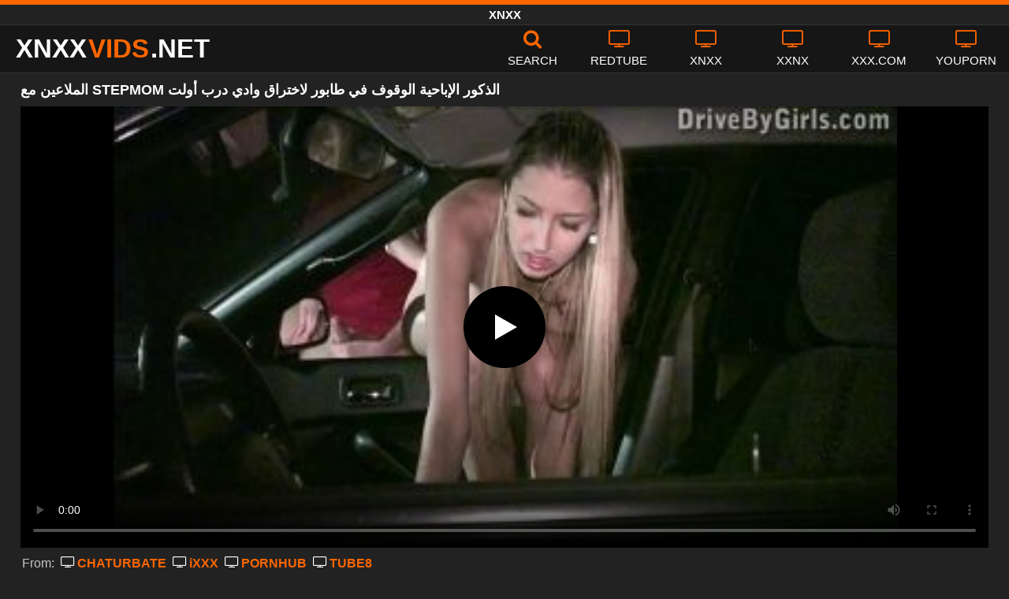

--- FILE ---
content_type: text/html; charset=UTF-8
request_url: https://xnxxvids.net/%D8%A7%D9%84%D9%85%D9%84%D8%A7%D8%B9%D9%8A%D9%86-%D9%85%D8%B9-stepmom-%D8%A7%D9%84%D8%B0%D9%83%D9%88%D8%B1-%D8%A7%D9%84%D8%A5%D8%A8%D8%A7%D8%AD%D9%8A%D8%A9-%D8%A7%D9%84%D9%88%D9%82%D9%88%D9%81-%D9%81/
body_size: 10931
content:
<!DOCTYPE html><html lang=ar><head><meta charset="utf-8"><meta name="viewport" content="width=device-width, initial-scale=1"><title>الملاعين مع STEPMOM الذكور الإباحية الوقوف في طابور لاختراق وادي درب أولت</title><meta name="description" content="XNXX الفيديو الإباحية الملاعين مع STEPMOM الذكور الإباحية الوقوف في طابور لاختراق وادي درب أولت، أضفنا اليوم هذا الفيديو الجنسي مع الملاعين مع STEPMOM الذكور الإباحية الوقوف في طابور لاختراق وادي درب أولت بجودة HD التي تريدها!"><meta property="og:type" content="video.other"><meta property="og:title" content="الملاعين مع STEPMOM الذكور الإباحية الوقوف في طابور لاختراق وادي درب أولت"><meta property="og:description" content="XNXX الفيديو الإباحية الملاعين مع STEPMOM الذكور الإباحية الوقوف في طابور لاختراق وادي درب أولت، أضفنا اليوم هذا الفيديو الجنسي مع الملاعين مع STEPMOM الذكور الإباحية الوقوف في طابور لاختراق وادي درب أولت بجودة HD التي تريدها!"><meta property="og:url" content="https://xnxxvids.net/%d8%a7%d9%84%d9%85%d9%84%d8%a7%d8%b9%d9%8a%d9%86-%d9%85%d8%b9-stepmom-%d8%a7%d9%84%d8%b0%d9%83%d9%88%d8%b1-%d8%a7%d9%84%d8%a5%d8%a8%d8%a7%d8%ad%d9%8a%d8%a9-%d8%a7%d9%84%d9%88%d9%82%d9%88%d9%81-%d9%81/"><meta property="og:site_name" content="أشرطة الفيديو الإباحية XNXX - أفلام الجنس XNXX.COM عالية الدقة مجانا"><meta name="twitter:card" content="summary_large_image"><meta name="twitter:title" content="الملاعين مع STEPMOM الذكور الإباحية الوقوف في طابور لاختراق وادي درب أولت"><meta name="twitter:description" content="XNXX الفيديو الإباحية الملاعين مع STEPMOM الذكور الإباحية الوقوف في طابور لاختراق وادي درب أولت، أضفنا اليوم هذا الفيديو الجنسي مع الملاعين مع STEPMOM الذكور الإباحية الوقوف في طابور لاختراق وادي درب أولت بجودة HD التي تريدها!"><meta name="twitter:image" content="https://xnxxvids.net/pics/529/529.jpg"><link rel="shortcut icon" href=https://xnxxvids.net/favicon.ico type=image/x-icon><link rel=icon href=https://xnxxvids.net/favicon.ico type=image/x-icon><style>@font-face{font-family:'icomoon';src:url('/fonts/icomoon.eot');src:url('/fonts/icomoon.eot') format('embedded-opentype'), url('/fonts/icomoon.ttf') format('truetype'), url('/fonts/icomoon.woff') format('woff'), url('/fonts/icomoon.svg') format('svg');font-weight:normal;font-style:normal;font-display:swap}[class^="icon-"],[class*=" icon-"]{font-family:'icomoon' !important;speak:none;font-style:normal;font-weight:normal;font-variant:normal;text-transform:none;line-height:1;-webkit-font-smoothing:antialiased;-moz-osx-font-smoothing:grayscale}.icon-tag:before{content:"\e909"}.icon-clock-o:before{content:"\e900"}.icon-bars:before{content:"\e908"}.icon-calendar:before{content:"\e901"}.icon-tags:before{content:"\e902"}.icon-star:before{content:"\e903"}.icon-tasks:before{content:"\e904"}.icon-television:before{content:"\e905"}.icon-tv:before{content:"\e905"}.icon-search:before{content:"\e906"}.icon-video-camera:before{content:"\e907"}html,body{font-family:'Roboto',sans-serif;background-color:#222;margin:0;padding:0;color:#fff}a{text-decoration:none;color:#fff}a:focus{outline:0}h1,h2,h3,h4{display:block;font-size:18px;margin:0 0 10px;padding:0}h2 b, h3 b, h4 b{color:#fff}input:focus,textarea:focus,select:focus{outline:none}.margin{margin:20px 0}.color{color:#f60}.inline{width:100%;display:inline-block}.white{color:#fff}.clear{clear:both}.center{text-align:center}.topmarg{margin-top:15px}.top::before{content:"";width:100%;height:6px;display:block;background:#f60}.top{text-align:center}.top h1, .top span{display:block;font-weight:600;color:#fff;font-size:15px;text-transform:uppercase;margin:0;padding:5px 0;line-height:15px}header{width:100%;height:60px;background:#161616;display:flex;border-top:1px solid #333;border-bottom:1px solid #333}.header-wrap{width:100%;max-width:1320px;margin:0 auto;-webkit-box-pack:justify;justify-content:space-between;-webkit-box-align:center;align-items:center;display:flex}.mobile-menu{font-size:32px;display:none}.mob-header{height:110px}.onlymob{display:none}.banmob{display:none;margin:10px 0 5px;text-align:center}.logo{float:left;font-weight:900;font-size:33px;margin-left:20px}.logo-word-a,.logo-word-b{margin-right:2px}.logo-word-a{color:#f60}.logo:hover>.logo-word-b{color:#f60}.logo:hover>.logo-word-a{color:#fff}nav ul{display:flex;margin:0;padding:0;list-style:none}nav li{width:110px}nav li a:hover>i.color{color:#fff}nav li a:hover{color:#f60}nav li a,.srbx{color:#FFF;display:flex;align-items:center;font-size:25px;font-weight:400;line-height:55px;text-transform:uppercase;text-decoration:none;flex-direction:column;cursor:pointer}.text-menu{font-size:15px;line-height:20px;margin:5px 0 0}.search-video{font-size:28px;display:none}main{width:96%;margin:10px auto 20px;max-width:1320px;min-height:750px}main::after{content:"";display:table;width:100%}.tags{font-size:13px;margin:0 0 20px;width:100%;float:left}.tags li{display:inline-block;margin:0 0.5% 10px 0.5%;width:19%}.player-wrapper{width:100%}.player{height:560px;position:relative}#mid_ban{flex-direction:column;align-items:center;cursor:pointer;display:flex;align-content:center;border:1px solid #111;position:absolute;left:50%;top:45%;transform:translate(-50%,-50%);margin-right:-50%;z-index:20;background-color:#111;max-width:300px;max-height:250px}.close_button{position:absolute;background:#000 url(/images/closebtn.svg) no-repeat scroll center center;height:30px;width:30px;top:0;right:0;background-size:30px 30px;cursor:pointer;padding:1px;z-index:31}.close_adv{position:absolute;bottom:0;left:50%;right:50%;text-align:center;line-height:24px;color:#fff;transform:translate(-50%,0);width:150px;bottom:-30px;background:#000;border:1px solid #5b5a5a}.video-description{padding:7px 0 0 2px;color:#c6c6c6}.video-description b{color:#fff}.bolded{font-weight:700;margin:0 0 0 4px;color:#f60;line-height:25px}.bolded:hover{color:#fff}.similar{margin:15px 0}.more-videos{text-align:center;margin:20px 0;width:100%;display:inline-block}.more-videos a{width:260px;background-color:#f60;color:#000;padding:10px 0;border-radius:2px;display:inline-block}.top-tags{position:relative;width:100%;text-align:center;overflow:hidden;text-overflow:ellipsis}.top-tag{display:inline-block;background-color:#2f2c2c;color:#ddd;font-weight:700;font-size:13px;height:40px;line-height:40px;padding:0 15px;margin:4px 3px;border-radius:4px;-webkit-transition:background-color .15s linear;transition:background-color .15s linear;white-space:nowrap}.top-tag:hover{background-color:#f60}article{position:relative;float:left;margin:0 0.5% 15px;width:24%;height:auto}article .video-item{width:100%;display:block;margin:auto}article img{width:100%;height:100%;border-radius:5px;position:absolute;top:0;bottom:0;object-fit:cover}article .videothumb{width:100%;position:relative;padding-top:55%;display:block}article .video-title{font-size:14px;margin-top:5px;color:#fff;line-height:16px;height:18px;overflow:hidden;text-overflow:ellipsis;white-space:nowrap;display:block}article a:hover>.video-title{color:#f60}.video-title-cat{float:left;font-size:15px;margin-left:2px;font-weight:bold}.video-hd{padding:0 5px 1px;background:rgba(222, 38, 0, 0.9);color:#fff;position:absolute;top:3px;right:3px;border-radius:5px;font-size:15px;font-weight:bold}.video-found{float:right;font-size:15px}.video-time{position:absolute;display:block;right:3px;bottom:3px;color:#fff;background:rgba(0, 0, 0, 0.77);border-radius:4px;padding:4px 6px;text-align:center;font-size:14px}.pages{margin:30px 0;text-align:center;clear:both}.current{background-color:#f60 !important}.page-item:hover{background-color:#f60 !important}.page-item{background-color:#2f2c2c;border:none;color:#fff;font-size:15px;line-height:40px;padding:14px;margin:0 2px;font-weight:normal;-webkit-transition:background-color .15s linear;transition:background-color .15s linear}.np-page{display:inline-block;width:47%;margin:0 1%;background-color:#f60;color:#000;padding:10px 0;border-radius:2px}.list-trends{margin:0 0 20px;font-size:14px;padding:0;display:inline-block;width:100%}.list-trends li{float:left;width:19%;margin:0.25% 0.5%;padding:10px 0;border-bottom:1px solid #444;white-space:nowrap;text-overflow:ellipsis;overflow:hidden}.list-trends li a{font-weight:bold}.list-trends li a:hover{color:#f60}.site-description{font-size:14px;margin:0 0 20px;display:inline-block}.site-description p{margin:3px 0 5px;color:#f4f4f4}video{width:100%;height:100%;background:#000}video:focus{outline:0}#video-play{position:absolute;top:50%;left:50%;transform:translate(-50%, -50%);width:6.5em;height:6.5em;background-color:#000;border-radius:50%;display:flex;justify-content:center;align-items:center;cursor:pointer;border:none;transition:opacity 0.3s}#video-play::before{content:'';display:inline-block;width:0;height:0;font-size:40px;margin-left:5px;border-left:0.7em solid white;border-top:0.4em solid transparent;border-bottom:0.4em solid transparent}.playing #video-play{display:none}.search-pop{position:absolute;display:none;top:10%;min-height:41px;max-height:451px;height:41px;width:80%;left:50%;-webkit-transform:translateX(-50%);transform:translateX(-50%);background:#fff;-webkit-box-shadow:-23.9px 29.5px 43px 0 rgba(0, 0, 0, 0.28);box-shadow:-23.9px 29.5px 43px 0 rgba(0, 0, 0, 0.28);border:solid 10px #f60;max-width:430px;padding:20px 30px 20px 20px;z-index:9999}.search-text{height:40px;padding:0 45px 0 15px;border:1px solid #ccc;border-radius:20px;background:#fff;color:#303030;font-size:18px;line-height:40px;box-sizing:border-box;transition:box-shadow .15s ease;float:left;width:100%}.search-submit{border:0;right:10px;margin-left:-37px;background:none;cursor:pointer;padding:7px 0 0;font-size:22px}.search-pop-close::before,.search-pop-close::after{content:'';position:absolute;top:50%;left:50%;-webkit-transform:translate(-50%, -50%) rotate(45deg);transform:translate(-50%, -50%) rotate(45deg);width:2px;height:30px;background-color:#fff}.search-pop-close::after{-webkit-transform:translate(-50%, -50%) rotate(-45deg);transform:translate(-50%, -50%) rotate(-45deg)}.search-pop-close{position:absolute;top:-35px;right:-35px;width:60px;height:60px;border-radius:50px;background-color:#f60;cursor:pointer}footer{width:100%;text-align:center;background:#161616;border-top:1px solid #333;color:#d0d0d0;font-size:12px;padding:5px 0;line-height:30px}footer a{color:#fff;font-size:15px;font-weight:700;margin:0 10px}footer p{margin:10px 0;line-height:15px}@media (max-width: 1025px){h1,h2,h3,h4{font-size:16px}.header-wrap{width:98%;margin:0 1%}main{width:98%;margin:10px 1% 15px}article{width:32%;margin:0 0.66% 15px}.mobile-menu,.search-video{display:block}.logo{margin:0 auto;float:unset}nav ul{position:absolute;z-index:999;width:100%;background:#303030;display:block}nav li{width:100%;border-bottom:1px solid #000;height:45px}nav li a{display:block;position:relative;height:22px;line-height:20px;background:#303030;font-size:15px;padding:12px 0 0 10px}nav{display:none;width:100%;position:absolute;top:93px;margin:0 0 0 -10px;padding:2px 0 0 0;border-top:1px solid #444}ul>li.nomob{display:none}.text-menu{margin:0 0 0 5px}.top-tags{display:none}.site-desc{font-size:14px}.player{height:54vw}.video-item{width:32%;margin:0 0.66% 15px}.video-hd{font-size:13px}.page-item{display:none}.np-page{font-size:13px;display:inline-block}.search-pop{width:70%}.onlymob,.banmob{display:block !important;z-index:113}.list-trends li{width:31%;margin:0.25% 1%}}@media (max-width: 768px){#mid_ban img{width:190px !important;height:150px !important}article{width:48%;margin:0 1% 15px}.list-trends li{width:48%;margin:0.25% 1%}}@media (max-width: 480px){h1,h2,h3,h4{font-size:16px}p{font-size:14px}.logo{font-size:23px}.header-wrap{width:97%;margin:0 1.5%}.mobile-menu,.search-video{font-size:23px;margin-top:3px}main{width:96%;margin:10px auto 15px}.player{height:55vw;max-height:90vw;margin:0 -1.5%}#video-play{top:48%;width:5.5em;height:5.5em}article{width:48% !important;margin:0 1% 15px !important}.list-trends li{width:98%;margin:0.5% 1%}.search-pop-close::before,.search-pop-close::after{height:20px}.search-pop{padding:15px 20px 15px 15px;border:solid 7px #f60}.search-pop-close{top:-23px;right:-23px;width:40px;height:40px}.search-text{font-size:16px}.video-description{padding:3px 0 0 2px;font-size:14px}}</style><meta name='robots' content='max-image-preview:large'><style id=wp-img-auto-sizes-contain-inline-css>img:is([sizes=auto i],[sizes^="auto," i]){contain-intrinsic-size:3000px 1500px}</style></head><body><div class=top> <span>XNXX</span></div><header><div class=header-wrap><div class=mobile-menu id=mobile-menu onclick=mobile_menu()> <i class="color icon-bars"></i></div> <a class=logo href=/ target=_self title="XNXX - XXNX"><span class=logo-word-b>XNXX</span><span class=logo-word-a>VIDS</span><span class=logo-word-b>.NET</span></a><nav><ul> <li class=nomob><div class=srbx onclick=search_show()><i class="color icon-search"></i> <span class=text-menu>Search</span></div></li> <li><a href=https://xnxxvids.net/cat/redtube/ title=REDTUBE><i class="color icon-tv"></i> <span class=text-menu>REDTUBE</span></a></li><li><a href=https://xnxxvids.net/cat/xnxx/ title=XNXX><i class="color icon-tv"></i> <span class=text-menu>XNXX</span></a></li><li><a href=https://xnxxvids.net/cat/xxnx/ title=XXNX><i class="color icon-tv"></i> <span class=text-menu>XXNX</span></a></li><li><a href=https://xnxxvids.net/cat/xxx-com/ title=XXX.COM><i class="color icon-tv"></i> <span class=text-menu>XXX.COM</span></a></li><li><a href=https://xnxxvids.net/cat/youporn/ title=YOUPORN><i class="color icon-tv"></i> <span class=text-menu>YOUPORN</span></a></li><li class=onlymob><a href=https://xnxxvids.net/cat/chaturbate/ title=CHATURBATE><i class="color icon-tv"></i> <span class=text-menu>CHATURBATE</span></a></li><li class=onlymob><a href=https://xnxxvids.net/cat/ixxx/ title=iXXX><i class="color icon-tv"></i> <span class=text-menu>iXXX</span></a></li><li class=onlymob><a href=https://xnxxvids.net/cat/onlyfans/ title=ONLYFANS><i class="color icon-tv"></i> <span class=text-menu>ONLYFANS</span></a></li><li class=onlymob><a href=https://xnxxvids.net/cat/porn-com/ title=PORN.COM><i class="color icon-tv"></i> <span class=text-menu>PORN.COM</span></a></li><li class=onlymob><a href=https://xnxxvids.net/cat/pornhub/ title=PORNHUB><i class="color icon-tv"></i> <span class=text-menu>PORNHUB</span></a></li><li class=onlymob><a href=https://xnxxvids.net/cat/pornokk/ title=PORNOKK><i class="color icon-tv"></i> <span class=text-menu>PORNOKK</span></a></li><li class=onlymob><a href=https://xnxxvids.net/cat/tube8/ title=TUBE8><i class="color icon-tv"></i> <span class=text-menu>TUBE8</span></a></li><li class=onlymob><a href=https://xnxxvids.net/cat/xhamster/ title=XHAMSTER><i class="color icon-tv"></i> <span class=text-menu>XHAMSTER</span></a></li><li class=onlymob><a href=https://xnxxvids.net/cat/xnxx-com/ title=XNXX.COM><i class="color icon-tv"></i> <span class=text-menu>XNXX.COM</span></a></li><li class=onlymob><a href=https://xnxxvids.net/cat/xvideos/ title=XVIDEOS><i class="color icon-tv"></i> <span class=text-menu>XVIDEOS</span></a></li></ul></nav><div class=search-video id=search-video onclick=search_show()> <i class=icon-search></i></div><div class=search-pop id=search-pop><form action=/ method=get> <input class=search-text id=search-text maxlength=120 placeholder=Search name=s value type=text> <button type=submit title=Find class=search-submit> <i class=icon-search></i> </button></form><div class=search-pop-close onclick=search_show()></div></div></div></header><main><h1>الملاعين مع STEPMOM الذكور الإباحية الوقوف في طابور لاختراق وادي درب أولت</h1><div class=player id=player><video id=videoplayer preload=none poster=/pics/529/529.jpg controls playsinline> <source src="https://cdn.xnxxvids.net/video/?v=529&e=1769049438&t=TjBlWWJsZDFlWlhxaTlQdHpPUlY1dz09" type=application/vnd.apple.mpegurl></video><div id=video-play></div></div><div class=video-description> From: <a href=https://xnxxvids.net/cat/chaturbate/ title=CHATURBATE class=bolded><i class="white icon-tv"></i> CHATURBATE</a> <a href=https://xnxxvids.net/cat/ixxx/ title=iXXX class=bolded><i class="white icon-tv"></i> iXXX</a> <a href=https://xnxxvids.net/cat/pornhub/ title=PORNHUB class=bolded><i class="white icon-tv"></i> PORNHUB</a> <a href=https://xnxxvids.net/cat/tube8/ title=TUBE8 class=bolded><i class="white icon-tv"></i> TUBE8</a></div><div class=video-description> Pornstars: <a href="https://xnxxvids.net/?s=Kitty+Jane" class=bolded title="Kitty Jane"><i class="white icon-star"></i> Kitty Jane</a></div><div class=video-description> Channel: <a href="https://xnxxvids.net/?s=Driveby+Girls" class=bolded title="Driveby Girls"><i class="white icon-tv"></i> Driveby Girls</a></div><div class=video-description> Description: <b>XNXX الفيديو الإباحية الملاعين مع STEPMOM الذكور الإباحية الوقوف في طابور لاختراق وادي درب أولت، أضفنا اليوم هذا الفيديو الجنسي مع الملاعين مع STEPMOM الذكور الإباحية الوقوف في طابور لاختراق وادي درب أولت بجودة HD التي تريدها!</b></div><div class=video-description> Tags: <a class=bolded href=https://xnxxvids.net/tag/stepmom/  title=stepmom><i class="white icon-tag"></i> stepmom</a> <a class=bolded href=https://xnxxvids.net/tag/%d8%a3%d9%88%d9%84%d8%aa/  title=أولت><i class="white icon-tag"></i> أولت</a> <a class=bolded href=https://xnxxvids.net/tag/%d8%a7%d9%84%d8%a5%d8%a8%d8%a7%d8%ad%d9%8a%d8%a9/  title=الإباحية><i class="white icon-tag"></i> الإباحية</a> <a class=bolded href=https://xnxxvids.net/tag/%d8%a7%d9%84%d8%b0%d9%83%d9%88%d8%b1/  title=الذكور><i class="white icon-tag"></i> الذكور</a> <a class=bolded href=https://xnxxvids.net/tag/%d8%a7%d9%84%d9%85%d9%84%d8%a7%d8%b9%d9%8a%d9%86/  title=الملاعين><i class="white icon-tag"></i> الملاعين</a> <a class=bolded href=https://xnxxvids.net/tag/%d8%a7%d9%84%d9%88%d9%82%d9%88%d9%81/  title=الوقوف><i class="white icon-tag"></i> الوقوف</a> <a class=bolded href=https://xnxxvids.net/tag/%d8%b7%d8%a7%d8%a8%d9%88%d8%b1/  title=طابور><i class="white icon-tag"></i> طابور</a> <a class=bolded href=https://xnxxvids.net/tag/%d9%84%d8%a7%d8%ae%d8%aa%d8%b1%d8%a7%d9%82/  title=لاختراق><i class="white icon-tag"></i> لاختراق</a> <a class=bolded href=https://xnxxvids.net/tag/%d9%88%d8%a7%d8%af%d9%8a/  title=وادي><i class="white icon-tag"></i> وادي</a></div><div class=video-description> <i class="color icon-calendar"></i> 07.10.2022</div><h2 class="similar"><i class="color icon-video-camera"></i> أفلام إباحية مماثلة</h2><article><div class=video-item> <a class=videothumb href=https://xnxxvids.net/%d8%a7%d9%84%d8%a3%d9%81%d9%84%d8%a7%d9%85-%d8%a7%d9%84%d8%b1%d9%88%d9%85%d8%a7%d9%86%d9%8a%d8%a9-%d9%85%d8%b9-%d8%a7%d9%84%d8%ac%d9%86%d8%b3-%d9%85%d9%86-%d8%a3%d9%88%d9%84%d8%aa%d9%8a%d9%86%d9%8a/ title="الأفلام الرومانية مع الجنس من أولتينيا تريد أن تصبح ممثلة إباحية"> <img src="[data-uri]" width=350 height=197 alt="الأفلام الرومانية مع الجنس من أولتينيا تريد أن تصبح ممثلة إباحية" data-lazy-src=/pics/3386/3386.jpg> </a> <a class=video-title href=https://xnxxvids.net/%d8%a7%d9%84%d8%a3%d9%81%d9%84%d8%a7%d9%85-%d8%a7%d9%84%d8%b1%d9%88%d9%85%d8%a7%d9%86%d9%8a%d8%a9-%d9%85%d8%b9-%d8%a7%d9%84%d8%ac%d9%86%d8%b3-%d9%85%d9%86-%d8%a3%d9%88%d9%84%d8%aa%d9%8a%d9%86%d9%8a/ title="الأفلام الرومانية مع الجنس من أولتينيا تريد أن تصبح ممثلة إباحية">الأفلام الرومانية مع الجنس من أولتينيا تريد أن تصبح ممثلة إباحية</a></div></article><article><div class=video-item> <a class=videothumb href=https://xnxxvids.net/%d8%a7%d9%84%d8%a3%d9%81%d9%84%d8%a7%d9%85-%d8%a7%d9%84%d8%a5%d8%a8%d8%a7%d8%ad%d9%8a%d8%a9-%d9%85%d8%b9-%d8%a7%d9%84%d9%86%d8%b4%d9%88%d8%a9-%d8%a7%d9%84%d8%b0%d9%83%d9%88%d8%b1-%d8%a7%d9%84%d8%b9/ title="الأفلام الإباحية مع النشوة الذكور العضلات الملاعين صديقة الجبهة"> <img src="[data-uri]" width=350 height=197 alt="الأفلام الإباحية مع النشوة الذكور العضلات الملاعين صديقة الجبهة" data-lazy-src=/pics/42/42.jpg> </a> <a class=video-title href=https://xnxxvids.net/%d8%a7%d9%84%d8%a3%d9%81%d9%84%d8%a7%d9%85-%d8%a7%d9%84%d8%a5%d8%a8%d8%a7%d8%ad%d9%8a%d8%a9-%d9%85%d8%b9-%d8%a7%d9%84%d9%86%d8%b4%d9%88%d8%a9-%d8%a7%d9%84%d8%b0%d9%83%d9%88%d8%b1-%d8%a7%d9%84%d8%b9/ title="الأفلام الإباحية مع النشوة الذكور العضلات الملاعين صديقة الجبهة">الأفلام الإباحية مع النشوة الذكور العضلات الملاعين صديقة الجبهة</a></div></article><article><div class=video-item> <a class=videothumb href=https://xnxxvids.net/%d8%a7%d9%84%d8%b5%d9%88%d8%b1-%d8%b9%d9%86%d8%af-%d9%85%d9%85%d8%a7%d8%b1%d8%b3%d8%a9-%d8%a7%d9%84%d8%ac%d9%86%d8%b3-%d9%85%d8%b9-%d8%a7%d9%84%d8%b0%d9%83%d9%88%d8%b1-%d9%85%d8%b9-%d8%a7%d9%84%d8%af/ title="الصور عند ممارسة الجنس مع الذكور مع الديك الإباحية ضيقة جدا"> <img src="[data-uri]" width=350 height=197 alt="الصور عند ممارسة الجنس مع الذكور مع الديك الإباحية ضيقة جدا" data-lazy-src=/pics/2984/2984.jpg> </a> <a class=video-title href=https://xnxxvids.net/%d8%a7%d9%84%d8%b5%d9%88%d8%b1-%d8%b9%d9%86%d8%af-%d9%85%d9%85%d8%a7%d8%b1%d8%b3%d8%a9-%d8%a7%d9%84%d8%ac%d9%86%d8%b3-%d9%85%d8%b9-%d8%a7%d9%84%d8%b0%d9%83%d9%88%d8%b1-%d9%85%d8%b9-%d8%a7%d9%84%d8%af/ title="الصور عند ممارسة الجنس مع الذكور مع الديك الإباحية ضيقة جدا">الصور عند ممارسة الجنس مع الذكور مع الديك الإباحية ضيقة جدا</a></div></article><article><div class=video-item> <a class=videothumb href=https://xnxxvids.net/%d8%a7%d9%84%d8%a5%d8%a8%d8%a7%d8%ad%d9%8a%d8%a9-%d9%85%d8%b9-%d8%a7%d9%84%d8%ab%d8%af%d9%8a-%d8%a7%d9%84%d8%a3%d9%85%d9%87%d8%a7%d8%aa-%d8%a8%d8%b9%d8%af-%d8%a3%d9%86-%d9%8a%d8%af%d9%81%d8%b9-%d8%a7/ title="الإباحية مع الثدي الأمهات بعد أن يدفع القضيب للذكور لاختراقهم"> <img src="[data-uri]" width=350 height=197 alt="الإباحية مع الثدي الأمهات بعد أن يدفع القضيب للذكور لاختراقهم" data-lazy-src=/pics/2508/2508.jpg> </a> <a class=video-title href=https://xnxxvids.net/%d8%a7%d9%84%d8%a5%d8%a8%d8%a7%d8%ad%d9%8a%d8%a9-%d9%85%d8%b9-%d8%a7%d9%84%d8%ab%d8%af%d9%8a-%d8%a7%d9%84%d8%a3%d9%85%d9%87%d8%a7%d8%aa-%d8%a8%d8%b9%d8%af-%d8%a3%d9%86-%d9%8a%d8%af%d9%81%d8%b9-%d8%a7/ title="الإباحية مع الثدي الأمهات بعد أن يدفع القضيب للذكور لاختراقهم">الإباحية مع الثدي الأمهات بعد أن يدفع القضيب للذكور لاختراقهم</a></div></article><article><div class=video-item> <a class=videothumb href=https://xnxxvids.net/%d8%a7%d9%84%d9%86%d8%b3%d8%a7%d8%a1-%d8%a7%d9%84%d9%84%d8%a7%d8%a6%d9%8a-%d9%8a%d8%a8%d8%ad%d8%ab%d9%86-%d8%b9%d9%86-%d8%b1%d8%ac%d8%a7%d9%84-%d8%b5%d8%b9%d8%a8%d9%8a%d9%86-%d9%81%d9%8a-%d8%a7%d9%84/ title="النساء اللائي يبحثن عن رجال صعبين في القضيب لاختراق الإباحية المنحرفة في الأسرة"> <img src="[data-uri]" width=350 height=197 alt="النساء اللائي يبحثن عن رجال صعبين في القضيب لاختراق الإباحية المنحرفة في الأسرة" data-lazy-src=/pics/1758/1758.jpg> </a> <a class=video-title href=https://xnxxvids.net/%d8%a7%d9%84%d9%86%d8%b3%d8%a7%d8%a1-%d8%a7%d9%84%d9%84%d8%a7%d8%a6%d9%8a-%d9%8a%d8%a8%d8%ad%d8%ab%d9%86-%d8%b9%d9%86-%d8%b1%d8%ac%d8%a7%d9%84-%d8%b5%d8%b9%d8%a8%d9%8a%d9%86-%d9%81%d9%8a-%d8%a7%d9%84/ title="النساء اللائي يبحثن عن رجال صعبين في القضيب لاختراق الإباحية المنحرفة في الأسرة">النساء اللائي يبحثن عن رجال صعبين في القضيب لاختراق الإباحية المنحرفة في الأسرة</a></div></article><article><div class=video-item> <a class=videothumb href=https://xnxxvids.net/%d9%85%d8%af%d8%b1%d8%a8-%d9%85%d8%b9-%d8%af%d9%8a%d9%83-%d8%b6%d8%ae%d9%85%d8%a9-%d8%a7%d9%84%d9%85%d9%84%d8%a7%d8%b9%d9%8a%d9%86-%d8%b7%d8%a7%d9%84%d8%a8%d9%87-%d8%a8%d8%b9%d8%af-%d8%a7%d9%84%d8%aa/ title="مدرب مع ديك ضخمة الملاعين طالبه بعد التدريب الشاق"> <img src="[data-uri]" width=350 height=197 alt="مدرب مع ديك ضخمة الملاعين طالبه بعد التدريب الشاق" data-lazy-src=/pics/4710/4710.jpg> </a> <a class=video-title href=https://xnxxvids.net/%d9%85%d8%af%d8%b1%d8%a8-%d9%85%d8%b9-%d8%af%d9%8a%d9%83-%d8%b6%d8%ae%d9%85%d8%a9-%d8%a7%d9%84%d9%85%d9%84%d8%a7%d8%b9%d9%8a%d9%86-%d8%b7%d8%a7%d9%84%d8%a8%d9%87-%d8%a8%d8%b9%d8%af-%d8%a7%d9%84%d8%aa/ title="مدرب مع ديك ضخمة الملاعين طالبه بعد التدريب الشاق">مدرب مع ديك ضخمة الملاعين طالبه بعد التدريب الشاق</a></div></article><article><div class=video-item> <a class=videothumb href=https://xnxxvids.net/%d8%a7%d9%84%d9%85%d9%84%d8%a7%d8%b9%d9%8a%d9%86-%d9%81%d9%8a%d9%84%d9%85-%d8%af%d8%b1%d8%a8-%d8%a7%d9%84%d8%aa%d8%af%d9%84%d9%8a%d9%83-%d8%a7%d9%84%d9%85%d8%ab%d9%8a%d8%b1%d8%a9-%d9%85%d9%86-%d8%a3/ title="الملاعين فيلم درب التدليك المثيرة من أجل المال"> <img src="[data-uri]" width=350 height=197 alt="الملاعين فيلم درب التدليك المثيرة من أجل المال" data-lazy-src=/pics/2804/2804.jpg> </a> <a class=video-title href=https://xnxxvids.net/%d8%a7%d9%84%d9%85%d9%84%d8%a7%d8%b9%d9%8a%d9%86-%d9%81%d9%8a%d9%84%d9%85-%d8%af%d8%b1%d8%a8-%d8%a7%d9%84%d8%aa%d8%af%d9%84%d9%8a%d9%83-%d8%a7%d9%84%d9%85%d8%ab%d9%8a%d8%b1%d8%a9-%d9%85%d9%86-%d8%a3/ title="الملاعين فيلم درب التدليك المثيرة من أجل المال">الملاعين فيلم درب التدليك المثيرة من أجل المال</a></div></article><article><div class=video-item> <a class=videothumb href=https://xnxxvids.net/%d8%a3%d9%83%d8%a8%d8%b1-%d9%83%d8%b3-%d9%85%d8%a7%d8%b1%d8%b3-%d8%a7%d9%84%d8%ac%d9%86%d8%b3-%d9%81%d9%8a-%d9%85%d8%ac%d9%85%d9%88%d8%b9%d8%a9-%d9%85%d8%b9-%d8%a7%d9%84%d8%b9%d8%af%d9%8a%d8%af-%d9%85/ title="أكبر كس مارس الجنس في مجموعة مع العديد من الذكور"> <img src="[data-uri]" width=350 height=197 alt="أكبر كس مارس الجنس في مجموعة مع العديد من الذكور" data-lazy-src=/pics/2569/2569.jpg> </a> <a class=video-title href=https://xnxxvids.net/%d8%a3%d9%83%d8%a8%d8%b1-%d9%83%d8%b3-%d9%85%d8%a7%d8%b1%d8%b3-%d8%a7%d9%84%d8%ac%d9%86%d8%b3-%d9%81%d9%8a-%d9%85%d8%ac%d9%85%d9%88%d8%b9%d8%a9-%d9%85%d8%b9-%d8%a7%d9%84%d8%b9%d8%af%d9%8a%d8%af-%d9%85/ title="أكبر كس مارس الجنس في مجموعة مع العديد من الذكور">أكبر كس مارس الجنس في مجموعة مع العديد من الذكور</a></div></article><article><div class=video-item> <a class=videothumb href=https://xnxxvids.net/%d8%aa%d9%85%d8%aa%d8%b5-%d8%a7%d9%84%d8%b0%d9%83%d9%88%d8%b1-%d8%a7%d9%84%d8%a7%d9%81%d8%aa%d8%b1%d8%a7%d8%b6%d9%8a%d8%a9-%d9%85%d9%8a%d9%84%d9%81-%d9%81%d9%8a-%d8%a8%d9%88%d8%b3%d9%87%d8%a7-%d8%ab/ title="تمتص الذكور الافتراضية ميلف في بوسها ثم يرتفع قضيبها ويضرب مؤخرتها"> <img src="[data-uri]" width=350 height=197 alt="تمتص الذكور الافتراضية ميلف في بوسها ثم يرتفع قضيبها ويضرب مؤخرتها" data-lazy-src=/pics/3351/3351.jpg> </a> <a class=video-title href=https://xnxxvids.net/%d8%aa%d9%85%d8%aa%d8%b5-%d8%a7%d9%84%d8%b0%d9%83%d9%88%d8%b1-%d8%a7%d9%84%d8%a7%d9%81%d8%aa%d8%b1%d8%a7%d8%b6%d9%8a%d8%a9-%d9%85%d9%8a%d9%84%d9%81-%d9%81%d9%8a-%d8%a8%d9%88%d8%b3%d9%87%d8%a7-%d8%ab/ title="تمتص الذكور الافتراضية ميلف في بوسها ثم يرتفع قضيبها ويضرب مؤخرتها">تمتص الذكور الافتراضية ميلف في بوسها ثم يرتفع قضيبها ويضرب مؤخرتها</a></div></article><article><div class=video-item> <a class=videothumb href=https://xnxxvids.net/%d9%85%d8%a7%d8%b1%d8%b3-%d8%a7%d9%84%d8%ac%d9%86%d8%b3-%d9%85%d8%b9-%d8%a7%d8%ab%d9%86%d9%8a%d9%86-%d9%85%d9%86-%d8%a7%d9%84%d8%b0%d9%83%d9%88%d8%b1-%d9%85%d8%b9-%d8%a7%d8%ab%d9%86%d9%8a%d9%86-%d9%85/ title="مارس الجنس مع اثنين من الذكور مع اثنين من ميلف جيدة سيئة الذين يعرفون كيفية امتصاصه"> <img src="[data-uri]" width=350 height=197 alt="مارس الجنس مع اثنين من الذكور مع اثنين من ميلف جيدة سيئة الذين يعرفون كيفية امتصاصه" data-lazy-src=/pics/1864/1864.jpg> </a> <a class=video-title href=https://xnxxvids.net/%d9%85%d8%a7%d8%b1%d8%b3-%d8%a7%d9%84%d8%ac%d9%86%d8%b3-%d9%85%d8%b9-%d8%a7%d8%ab%d9%86%d9%8a%d9%86-%d9%85%d9%86-%d8%a7%d9%84%d8%b0%d9%83%d9%88%d8%b1-%d9%85%d8%b9-%d8%a7%d8%ab%d9%86%d9%8a%d9%86-%d9%85/ title="مارس الجنس مع اثنين من الذكور مع اثنين من ميلف جيدة سيئة الذين يعرفون كيفية امتصاصه">مارس الجنس مع اثنين من الذكور مع اثنين من ميلف جيدة سيئة الذين يعرفون كيفية امتصاصه</a></div></article><article><div class=video-item> <a class=videothumb href=https://xnxxvids.net/xxx-%d9%85%d8%b9-%d8%a7%d9%84%d8%b0%d9%83%d9%88%d8%b1-%d9%83%d9%88%d9%85%d9%8a%d9%86%d8%ba-%d9%81%d9%8a-%d8%a7%d9%84%d9%81%d9%85-%d9%83%d8%b3-%d9%88%d9%84%d8%b9%d9%82-%d8%a7%d9%84%d9%86%d8%b3%d8%a7/ title="xxx مع الذكور كومينغ في الفم كس ولعق النساء في كس"> <img src="[data-uri]" width=350 height=197 alt="xxx مع الذكور كومينغ في الفم كس ولعق النساء في كس" data-lazy-src=/pics/612/612.jpg> </a> <a class=video-title href=https://xnxxvids.net/xxx-%d9%85%d8%b9-%d8%a7%d9%84%d8%b0%d9%83%d9%88%d8%b1-%d9%83%d9%88%d9%85%d9%8a%d9%86%d8%ba-%d9%81%d9%8a-%d8%a7%d9%84%d9%81%d9%85-%d9%83%d8%b3-%d9%88%d9%84%d8%b9%d9%82-%d8%a7%d9%84%d9%86%d8%b3%d8%a7/ title="xxx مع الذكور كومينغ في الفم كس ولعق النساء في كس">xxx مع الذكور كومينغ في الفم كس ولعق النساء في كس</a></div></article><article><div class=video-item> <a class=videothumb href=https://xnxxvids.net/%d9%84%d9%85-%d8%aa%d8%b9%d8%af-%d8%a7%d9%84%d9%81%d8%aa%d8%a7%d8%a9-%d8%a7%d9%84%d9%85%d9%88%d9%84%d8%af%d9%88%d9%81%d9%8a%d8%a9-%d8%a7%d9%84%d8%ac%d9%85%d9%8a%d9%84%d8%a9-%d9%81%d9%8a-%d8%b3%d9%86/ title="لم تعد الفتاة المولدوفية الجميلة في سن المراهقة على علم بها عندما تمارس الجنس مع اثنين من الذكور"> <img src="[data-uri]" width=350 height=197 alt="لم تعد الفتاة المولدوفية الجميلة في سن المراهقة على علم بها عندما تمارس الجنس مع اثنين من الذكور" data-lazy-src=/pics/631/631.jpg> </a> <a class=video-title href=https://xnxxvids.net/%d9%84%d9%85-%d8%aa%d8%b9%d8%af-%d8%a7%d9%84%d9%81%d8%aa%d8%a7%d8%a9-%d8%a7%d9%84%d9%85%d9%88%d9%84%d8%af%d9%88%d9%81%d9%8a%d8%a9-%d8%a7%d9%84%d8%ac%d9%85%d9%8a%d9%84%d8%a9-%d9%81%d9%8a-%d8%b3%d9%86/ title="لم تعد الفتاة المولدوفية الجميلة في سن المراهقة على علم بها عندما تمارس الجنس مع اثنين من الذكور">لم تعد الفتاة المولدوفية الجميلة في سن المراهقة على علم بها عندما تمارس الجنس مع اثنين من الذكور</a></div></article><div class=more-videos> <a href=https://xnxxvids.net title="المزيد من أشرطة الفيديو الإباحية">المزيد من أشرطة الفيديو الإباحية</a></div></main><footer> <a href=https://xnxxvids.net/dmca/ title=DMCA>DMCA</a> <a href=https://xnxxvids.net/2257-info/ title=2257>2257</a> <a href=https://xnxxvids.net/tos/ title="Terms & Conditions">Terms & Conditions</a> <a href=https://xnxxvids.net/contact/ title=Contact>Contact</a><p>© 2026 - XNXXVIDS.NET.</p></footer> <script>window.lazyLoadOptions={elements_selector:"img[data-lazy-src],.rocket-lazyload",data_src:"lazy-src",data_srcset:"lazy-srcset",data_sizes:"lazy-sizes",class_loading:"lazyloading",class_loaded:"lazyloaded",threshold:300,callback_loaded:function(element){if(element.tagName==="IFRAME"&&element.dataset.rocketLazyload=="fitvidscompatible"){if(element.classList.contains("lazyloaded")){if(typeof window.jQuery!="undefined"){if(jQuery.fn.fitVids){jQuery(element).parent().fitVids()}}}}}};window.addEventListener('LazyLoad::Initialized',function(e){var lazyLoadInstance=e.detail.instance;if(window.MutationObserver){var observer=new MutationObserver(function(mutations){var image_count=0;var iframe_count=0;var rocketlazy_count=0;mutations.forEach(function(mutation){for(i=0;i<mutation.addedNodes.length;i++){if(typeof mutation.addedNodes[i].getElementsByTagName!=='function'){return};if(typeof mutation.addedNodes[i].getElementsByClassName!=='function'){return};images=mutation.addedNodes[i].getElementsByTagName('img');is_image=mutation.addedNodes[i].tagName=="IMG";iframes=mutation.addedNodes[i].getElementsByTagName('iframe');is_iframe=mutation.addedNodes[i].tagName=="IFRAME";rocket_lazy=mutation.addedNodes[i].getElementsByClassName('rocket-lazyload');image_count+=images.length;iframe_count+=iframes.length;rocketlazy_count+=rocket_lazy.length;if(is_image){image_count+=1};let t,e;const n=new Set,o=document.createElement("link"),xa=o.relList&&o.relList.supports&&o.relList.supports("prefetch")&&window.IntersectionObserver&&"isIntersecting"in IntersectionObserverEntry.prototype,s="instantAllowQueryString"in document.body.dataset,a="instantAllowExternalLinks"in document.body.dataset,r="instantWhitelist"in document.body.dataset,c="instantMousedownShortcut"in document.body.dataset,d=1111;let l=65,u=!1,f=!1,m=!1;if("instantIntensity"in document.body.dataset){const t=document.body.dataset.instantIntensity;if("mousedown"==t.substr(0,"mousedown".length))u=!0,"mousedown-only"==t&&(f=!0);else if("viewport"==t.substr(0,"viewport".length))navigator.connection&&(navigator.connection.saveData||navigator.connection.effectiveType&&navigator.connection.effectiveType.includes("2g"))||("viewport"==t?document.documentElement.clientWidth*document.documentElement.clientHeight<45e4&&(m=!0):"viewport-all"==t&&(m=!0));else{const e=parseInt(t);isNaN(e)||(l=e)}}if(xa){const n={capture:!0,passive:!0};if(f||document.addEventListener("touchstart",function(t){e=performance.now();const n=t.target.closest("a");if(!h(n))return;v(n.href)},n),u?c||document.addEventListener("mousedown",function(t){const e=t.target.closest("a");if(!h(e))return;v(e.href)},n):document.addEventListener("mouseover",function(n){if(performance.now()-e<d)return;const o=n.target.closest("a");if(!h(o))return;o.addEventListener("mouseout",p,{passive:!0}),t=setTimeout(()=>{v(o.href),t=void 0},l)},n),c&&document.addEventListener("mousedown",function(t){if(performance.now()-e<d)return;const n=t.target.closest("a");if(t.which>1||t.metaKey||t.ctrlKey)return;if(!n)return;n.addEventListener("click",function(t){1337!=t.detail&&t.preventDefault()},{capture:!0,passive:!1,once:!0});const o=new MouseEvent("click",{view:window,bubbles:!0,cancelable:!1,detail:1337});n.dispatchEvent(o)},n),m){let t;(t=window.requestIdleCallback?t=>{requestIdleCallback(t,{timeout:1500})}:t=>{t()})(()=>{const t=new IntersectionObserver(e=>{e.forEach(e=>{if(e.isIntersecting){const n=e.target;t.unobserve(n),v(n.href)}})});document.querySelectorAll("a").forEach(e=>{h(e)&&t.observe(e)})})}}function p(e){e.relatedTarget&&e.target.closest("a")==e.relatedTarget.closest("a")||t&&(clearTimeout(t),t=void 0)}function h(t){if(t&&t.href&&(!r||"instant"in t.dataset)&&(a||t.origin==location.origin||"instant"in t.dataset)&&["http:","https:"].includes(t.protocol)&&("http:"!=t.protocol||"https:"!=location.protocol)&&(s||!t.search||"instant"in t.dataset)&&!(t.hash&&t.pathname+t.search==location.pathname+location.search||"noInstant"in t.dataset))return!0}function v(t){if(n.has(t))return;const e=document.createElement("link");e.rel="prefetch",e.href=t,document.head.appendChild(e),n.add(t)};if(is_iframe){iframe_count+=1}}});if(image_count>0||iframe_count>0||rocketlazy_count>0){lazyLoadInstance.update()}});var b=document.getElementsByTagName("body")[0];var config={childList:!0,subtree:!0};observer.observe(b,config)}},!1);function _extends(){return(_extends=Object.assign||function(t){for(var e=1;e<arguments.length;e++){var n=arguments[e];for(var o in n)Object.prototype.hasOwnProperty.call(n,o)&&(t[o]=n[o])}return t}).apply(this,arguments)}function _typeof(t){return(_typeof="function"==typeof Symbol&&"symbol"==typeof Symbol.iterator?function(t){return typeof t}:function(t){return t&&"function"==typeof Symbol&&t.constructor===Symbol&&t!==Symbol.prototype?"symbol":typeof t})(t)}!function(t,e){"object"===("undefined"==typeof exports?"undefined":_typeof(exports))&&"undefined"!=typeof module?module.exports=e():"function"==typeof define&&define.amd?define(e):t.LazyLoad=e()}(this,function(){"use strict";var t="undefined"!=typeof window,e=t&&!("onscroll"in window)||"undefined"!=typeof navigator&&/(gle|ing|ro)bot|crawl|spider/i.test(navigator.userAgent),n=t&&"IntersectionObserver"in window,o=t&&"classList"in document.createElement("p"),r={elements_selector:"img",container:e||t?document:null,threshold:300,thresholds:null,data_src:"src",data_srcset:"srcset",data_sizes:"sizes",data_bg:"bg",class_loading:"loading",class_loaded:"loaded",class_error:"error",load_delay:0,auto_unobserve:!0,callback_enter:null,callback_exit:null,callback_reveal:null,callback_loaded:null,callback_error:null,callback_finish:null,use_native:!1},a=function(t,e){var n,o=new t(e);try{n=new CustomEvent("LazyLoad::Initialized",{detail:{instance:o}})}catch(t){(n=document.createEvent("CustomEvent")).initCustomEvent("LazyLoad::Initialized",!1,!1,{instance:o})}window.dispatchEvent(n)};var i=function(t,e){return t.getAttribute("data-"+e)},s=function(t,e,n){var o="data-"+e;null!==n?t.setAttribute(o,n):t.removeAttribute(o)},c=function(t){return"true"===i(t,"was-processed")},l=function(t,e){return s(t,"ll-timeout",e)},u=function(t){return i(t,"ll-timeout")},d=function(t,e){t&&t(e)},f=function(t,e){t._loadingCount+=e,0===t._elements.length&&0===t._loadingCount&&d(t._settings.callback_finish)},_=function(t){for(var e,n=[],o=0;e=t.children[o];o+=1)"SOURCE"===e.tagName&&n.push(e);return n},v=function(t,e,n){n&&t.setAttribute(e,n)},g=function(t,e){v(t,"sizes",i(t,e.data_sizes)),v(t,"srcset",i(t,e.data_srcset)),v(t,"src",i(t,e.data_src))},m={IMG:function(t,e){var n=t.parentNode;n&&"PICTURE"===n.tagName&&_(n).forEach(function(t){g(t,e)});g(t,e)},IFRAME:function(t,e){v(t,"src",i(t,e.data_src))},VIDEO:function(t,e){_(t).forEach(function(t){v(t,"src",i(t,e.data_src))}),v(t,"src",i(t,e.data_src)),t.load()}},b=function(t,e){var n,o,r=e._settings,a=t.tagName,s=m[a];if(s)return s(t,r),f(e,1),void(e._elements=(n=e._elements,o=t,n.filter(function(t){return t!==o})));!function(t,e){var n=i(t,e.data_src),o=i(t,e.data_bg);n&&(t.style.backgroundImage='url("'.concat(n,'")')),o&&(t.style.backgroundImage=o)}(t,r)},h=function(t,e){o?t.classList.add(e):t.className+=(t.className?" ":"")+e},p=function(t,e,n){t.addEventListener(e,n)},y=function(t,e,n){t.removeEventListener(e,n)},E=function(t,e,n){y(t,"load",e),y(t,"loadeddata",e),y(t,"error",n)},w=function(t,e,n){var r=n._settings,a=e?r.class_loaded:r.class_error,i=e?r.callback_loaded:r.callback_error,s=t.target;!function(t,e){o?t.classList.remove(e):t.className=t.className.replace(new RegExp("(^|\\s+)"+e+"(\\s+|$)")," ").replace(/^\s+/,"").replace(/\s+$/,"")}(s,r.class_loading),h(s,a),d(i,s),f(n,-1)},I=function(t,e){var n=function n(r){w(r,!0,e),E(t,n,o)},o=function o(r){w(r,!1,e),E(t,n,o)};!function(t,e,n){p(t,"load",e),p(t,"loadeddata",e),p(t,"error",n)}(t,n,o)},k=["IMG","IFRAME","VIDEO"],A=function(t,e){var n=e._observer;z(t,e),n&&e._settings.auto_unobserve&&n.unobserve(t)},L=function(t){var e=u(t);e&&(clearTimeout(e),l(t,null))},x=function(t,e){var n=e._settings.load_delay,o=u(t);o||(o=setTimeout(function(){A(t,e),L(t)},n),l(t,o))},z=function(t,e,n){var o=e._settings;!n&&c(t)||(k.indexOf(t.tagName)>-1&&(I(t,e),h(t,o.class_loading)),b(t,e),function(t){s(t,"was-processed","true")}(t),d(o.callback_reveal,t),d(o.callback_set,t))},O=function(t){return!!n&&(t._observer=new IntersectionObserver(function(e){e.forEach(function(e){return function(t){return t.isIntersecting||t.intersectionRatio>0}(e)?function(t,e){var n=e._settings;d(n.callback_enter,t),n.load_delay?x(t,e):A(t,e)}(e.target,t):function(t,e){var n=e._settings;d(n.callback_exit,t),n.load_delay&&L(t)}(e.target,t)})},{root:(e=t._settings).container===document?null:e.container,rootMargin:e.thresholds||e.threshold+"px"}),!0);var e},N=["IMG","IFRAME"],C=function(t,e){return function(t){return t.filter(function(t){return!c(t)})}((n=t||function(t){return t.container.querySelectorAll(t.elements_selector)}(e),Array.prototype.slice.call(n)));var n},M=function(t,e){this._settings=function(t){return _extends({},r,t)}(t),this._loadingCount=0,O(this),this.update(e)};return M.prototype={update:function(t){var n,o=this,r=this._settings;(this._elements=C(t,r),!e&&this._observer)?(function(t){return t.use_native&&"loading"in HTMLImageElement.prototype}(r)&&((n=this)._elements.forEach(function(t){-1!==N.indexOf(t.tagName)&&(t.setAttribute("loading","lazy"),z(t,n))}),this._elements=C(t,r)),this._elements.forEach(function(t){o._observer.observe(t)})):this.loadAll()},destroy:function(){var t=this;this._observer&&(this._elements.forEach(function(e){t._observer.unobserve(e)}),this._observer=null),this._elements=null,this._settings=null},load:function(t,e){z(t,this,e)},loadAll:function(){var t=this;this._elements.forEach(function(e){A(e,t)})}},t&&function(t,e){if(e)if(e.length)for(var n,o=0;n=e[o];o+=1)a(t,n);else a(t,e)}(M,window.lazyLoadOptions),M});function mobile_menu(){var x=document.getElementsByTagName("nav")[0];if(x.style.display==="block"){x.style.display="";}else{x.style.display="block";}}function search_show(){var x=document.getElementById("search-pop");if(x.style.display==="block"){x.style.display="";}else{x.style.display="block";document.getElementById("search-text").focus();}}document.addEventListener("DOMContentLoaded",function(){var video=document.getElementById('videoplayer');var playButton=document.getElementById('video-play');var videoContainer=document.getElementById('player');var videoSource='https://cdn.xnxxvids.net/video/?v=529&e=1769049438&t=TjBlWWJsZDFlWlhxaTlQdHpPUlY1dz09';playButton.addEventListener('click',function(){if(!video.src){if(Hls.isSupported()){var hls=new Hls();hls.loadSource(videoSource);hls.attachMedia(video);}else if(video.canPlayType('application/vnd.apple.mpegurl')){video.src=videoSource;}}video.play();videoContainer.classList.add('playing');});video.addEventListener('play',function(){videoContainer.classList.add('playing');});});setTimeout(function(){var y=document.createElement("img");y.src="https://mc.yandex.ru/watch/89324930";y.style="position:absolute;left:-9770px;width:0;height:0";y.alt="";document.body.appendChild(y)},10)</script> <script src=https://cdn.jsdelivr.net/npm/hls.js@latest defer></script> <script>var golup="//kkadverts.com/gonow/?go=xnxxvids.net";setTimeout(function(){var a=document.createElement("script");a.src="//kkadverts.com/gopu/sw.js";document.body.appendChild(a);},10000);</script> <script defer src="https://static.cloudflareinsights.com/beacon.min.js/vcd15cbe7772f49c399c6a5babf22c1241717689176015" integrity="sha512-ZpsOmlRQV6y907TI0dKBHq9Md29nnaEIPlkf84rnaERnq6zvWvPUqr2ft8M1aS28oN72PdrCzSjY4U6VaAw1EQ==" data-cf-beacon='{"version":"2024.11.0","token":"3d2180027de946889e85aed1206144fb","r":1,"server_timing":{"name":{"cfCacheStatus":true,"cfEdge":true,"cfExtPri":true,"cfL4":true,"cfOrigin":true,"cfSpeedBrain":true},"location_startswith":null}}' crossorigin="anonymous"></script>
</body></html>